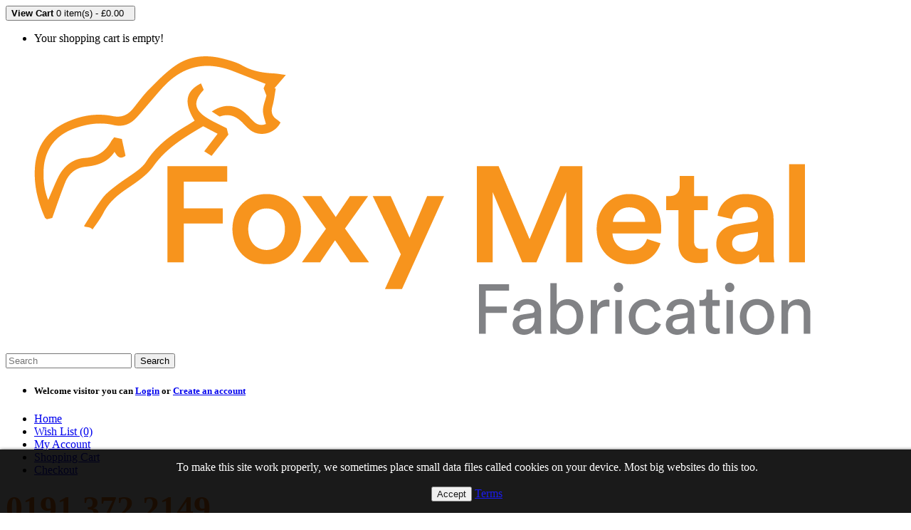

--- FILE ---
content_type: text/html; charset=utf-8
request_url: https://www.chimneycowls.org.uk/privacy
body_size: 7818
content:
<!DOCTYPE html>
<!--[if IE]><![endif]-->
<!--[if IE 8 ]><html dir="ltr" lang="en" class="ie8"><![endif]-->
<!--[if IE 9 ]><html dir="ltr" lang="en" class="ie9"><![endif]-->
<!--[if (gt IE 9)|!(IE)]><!-->
<html dir="ltr" lang="en">
<!--<![endif]-->
<head>
<meta charset="UTF-8" />
<meta name="viewport" content="width=device-width, initial-scale=1">
<meta http-equiv="X-UA-Compatible" content="IE=edge">
<title>Privacy Policy</title>
<base href="https://www.chimneycowls.org.uk/" />
<meta name="description" content="This privacy policy notice is for this website; [www.chimneycowls.org.uk] and served by [Foxy Metal Fabrication, 11 Usher Avenue, Sherburn Village, Durham, DH6 1JG] and governs the privacy of those who use it." />
<script src="catalog/view/javascript/jquery/jquery-2.1.1.min.js" type="text/javascript"></script>
<link href="catalog/view/javascript/bootstrap/css/bootstrap.min.css" rel="stylesheet" media="screen" />
<script src="catalog/view/javascript/bootstrap/js/bootstrap.min.js" type="text/javascript"></script>
<link href="catalog/view/javascript/font-awesome/css/font-awesome.min.css" rel="stylesheet" type="text/css" />
<link href="//fonts.googleapis.com/css?family=Open+Sans:400,400i,300,700" rel="stylesheet" type="text/css" />
<link href="catalog/view/theme/sparepart/stylesheet/stylesheet.css" rel="stylesheet">
<script src="catalog/view/javascript/common.js" type="text/javascript"></script>
<link href="https://www.chimneycowls.org.uk/image/catalog/foxy-metal-favi.png" rel="icon" />
<!-- Global site tag (gtag.js) - Google Analytics -->
<script async src="https://www.googletagmanager.com/gtag/js?id=UA-116457354-1"></script>
<script>
  window.dataLayer = window.dataLayer || [];
  function gtag(){dataLayer.push(arguments);}
  gtag('js', new Date());

  gtag('config', 'UA-116457354-1');
</script>


            
<script src="catalog/view/javascript/jquery/cookie.js" type="text/javascript"></script>


<style>

.cookie-usage {
    font-size: 16px;
    border-radius:  0px;
        bottom: 0;
        opacity: 0.9;
        left: 0;
       
    width: 100% ;
    margin:  0 ;
 
    padding:   15px ;
    background:  #000000 none repeat scroll 0 0;
    border-color:  #000000;
    
    border-style: solid;
    border-width: 1px;
    box-shadow: 0 1px 5px 0 #000000;
    color:  #ffffff   !important;
    position: fixed;
    text-align: center;
    vertical-align: middle;
   	z-index: 2000;
}

</style>

<div class="cookie-usage">
	<div class="group-row">
		<div class="col-sm-9">To make this site work properly, we sometimes place small data files called cookies on your device. Most big websites do this too. <br /><br /></div>
		<div class="col-sm-3"><input class="btn btn-success  
            
            
             " type="submit" id="confirma" value="Accept" name="aceptocookies">
        <a class="button btn btn-primary  " href="https://www.chimneycowls.org.uk/terms">Terms </a>
        </div>
	</div>
</div>

<script type="text/javascript">
    
    $(document).on('click', '#confirma', function() { 
        
    $.cookie('cookie_usage', '1', {path: '/', expires: 30});
    $('.cookie-usage').remove();
    
    });

  
</script>


            
</head>
<body>
<nav id="top">
  <div class="container">
	<div class="align-right col-xs-12 col-lg-4 col-md-4 col-sm-12"><div id="cart" class="btn-group btn-block">
	<div class="triangle-down"></div>
	<button type="button" data-toggle="dropdown" data-loading-text="Loading..." class="btn btn-inverse btn-block btn-xs dropdown-toggle"> <span class="shopping"></span><b>View Cart</b> <span id="cart-total">0 item(s) - £0.00</span>&nbsp;&nbsp;<span class="caret"></span> </button>
  <ul class="dropdown-menu pull-right">
        <li>
      <p class="text-center">Your shopping cart is empty!</p>
    </li>
      </ul>
</div>
</div>
    
  </div>
</nav>	
<header>
  <div class="container">
    <div class="row">
      <div class="col-sm-4 center">
        <div id="logo"><a href="https://www.chimneycowls.org.uk/"><img src="https://www.chimneycowls.org.uk/image/catalog/1.png" title="Foxy Metal Fabrication " alt="Foxy Metal Fabrication " class="img-responsive" /></a>        </div>
      </div>
      <div class="col-sm-4"><div id="search" class="input-group">
  <input type="text" name="search" value="" placeholder="Search" class="form-control input-lg" />
  <span class="input-group-btn">
    <button type="button" class="btn btn-black btn-lg"><i class="fa fa-search"></i> Search</button>
  </span>
</div>
</div>
		<div id="top-links" class="nav col-lg-4 col-sm-4 col-md-4 col-sx-12 align-right">
			<ul class="list-inline ">
									<li class="hidden-xs hidden-sm">
					<h5>Welcome visitor you can <a href="index.php?route=account/login">Login</a> or <a href="index.php?route=account/register">Create an account</a></h5>
				</li>
				 				</ul>
				<ul class="list-inline ">
				<li><a href="https://www.chimneycowls.org.uk/"><i class="hidden-lg hidden-md fa fa-home"></i><span class="hidden-xs hidden-sm">Home</span></a> </li>
				<li><a href="https://www.chimneycowls.org.uk/index.php?route=account/wishlist<?php echo $; ?>" id="wishlist-total" title="Wish List (0)"><i class="fa fa-heart hidden-lg hidden-md"></i> <span class="hidden-xs hidden-sm">Wish List (0)</span></a></li>
				<li class="dropdown"><a href="https://www.chimneycowls.org.uk/account" title="My Account"><i class="hidden-lg hidden-md fa fa-user"></i> <span class="hidden-xs hidden-sm">My Account</span> </a>
					
				</li>
				<li><a href="https://www.chimneycowls.org.uk/cart" title="Shopping Cart"><i class="hidden-lg hidden-md fa fa-shopping-cart"></i> <span class="hidden-xs hidden-sm">Shopping Cart</span></a></li>
				<li><a href="https://www.chimneycowls.org.uk/simplecheckout" title="Checkout"><i class="hidden-lg hidden-md fa fa-share"></i> <span class="hidden-xs hidden-sm">Checkout</span></a></li>
			</ul>
			 

<a class="top-phone-btn" href="tel:01913722149" role="" id="us-phones-dropdown" style="font-size: 3em;font-weight: 600;color: #f47a14;"><span>0191 372 2149</span></a>
		</div>
	</div>
</header>
<div class="container">
  <nav id="menu" class="navbar">
    <div class="navbar-header"><span id="category" class="visible-xs">Categories</span>
      <button type="button" class="btn btn-navbar navbar-toggle" data-toggle="collapse" data-target=".navbar-ex1-collapse"><i class="fa fa-bars"></i></button>
    </div>
    <div class="collapse navbar-collapse navbar-ex1-collapse padd0">
      <ul class="nav navbar-nav">
		   <li class="home"><a href=""><i class="fa fa-home"></i></a></li>
                        <li class="dropdown"><a href="https://www.chimneycowls.org.uk/test cat" class="dropdown-toggle" data-toggle="dropdown">PRODUCTS</a>
          <div class="dropdown-menu">
            <div class="dropdown-inner">               <ul class="list-unstyled">
                                <li><a href="https://www.chimneycowls.org.uk/index.php?route=product/category&amp;path=85_88">Standard Cowls (13)</a></li>
                                <li><a href="https://www.chimneycowls.org.uk/index.php?route=product/category&amp;path=85_94">Bolt On Cowls (12)</a></li>
                                <li><a href="https://www.chimneycowls.org.uk/index.php?route=product/category&amp;path=85_95">Bird Guard Cowls (18)</a></li>
                                <li><a href="https://www.chimneycowls.org.uk/index.php?route=product/category&amp;path=85_96">Flexible Flue Liner Cowls (0)</a></li>
                                <li><a href="https://www.chimneycowls.org.uk/index.php?route=product/category&amp;path=85_97">Flexible Flue Liner Clamps (3)</a></li>
                                <li><a href="https://www.chimneycowls.org.uk/index.php?route=product/category&amp;path=85_98">Flexible Flue Liner Top Plates (9)</a></li>
                                <li><a href="https://www.chimneycowls.org.uk/index.php?route=product/category&amp;path=85_99">Flexible Flue Liner Top Insert Clamp (3)</a></li>
                                <li><a href="https://www.chimneycowls.org.uk/index.php?route=product/category&amp;path=85_100">Flexible Flue Liner Top Insert Sleeve (3)</a></li>
                              </ul>
              </div>
            <a href="https://www.chimneycowls.org.uk/test cat" class="see-all">Show All PRODUCTS</a> </div>
        </li>
                                <li><a href="https://www.chimneycowls.org.uk/index.php?route=product/category&amp;path=87">3&quot; </a></li>
                                <li><a href="https://www.chimneycowls.org.uk/index.php?route=product/category&amp;path=89">4&quot;</a></li>
                                <li><a href="https://www.chimneycowls.org.uk/index.php?route=product/category&amp;path=90">5&quot;</a></li>
                                <li><a href="https://www.chimneycowls.org.uk/index.php?route=product/category&amp;path=91">6&quot;</a></li>
                                <li><a href="https://www.chimneycowls.org.uk/index.php?route=product/category&amp;path=92">7&quot;</a></li>
                                <li><a href="https://www.chimneycowls.org.uk/index.php?route=product/category&amp;path=93">8&quot;</a></li>
                      </ul>
    </div>
  </nav>
</div>
 


<div class="container">
  <ul class="breadcrumb">
        <li><a href="https://www.chimneycowls.org.uk/"><i class="fa fa-home"></i></a></li>
        <li><a href="https://www.chimneycowls.org.uk/privacy">Privacy Policy</a></li>
      </ul>
  <div class="row">
                <div id="content" class="col-sm-12">
      <h1>Privacy Policy</h1>
      <p class="MsoNormal" style="margin-bottom: 0.0001pt; line-height: 31.7pt; background-image: initial; background-position: initial; background-size: initial; background-repeat: initial; background-attachment: initial; background-origin: initial; background-clip: initial;"><span style="font-size:24.0pt;
font-family:&quot;Arial&quot;,sans-serif;mso-fareast-font-family:&quot;Times New Roman&quot;;
color:#3399CC;mso-font-kerning:18.0pt;mso-fareast-language:EN-GB">Privacy
Policy Notice<o:p></o:p></span></p><p class="MsoNormal" style="line-height: normal; background-image: initial; background-position: initial; background-size: initial; background-repeat: initial; background-attachment: initial; background-origin: initial; background-clip: initial;"><b><span style="font-size:13.0pt;
font-family:&quot;Arial&quot;,sans-serif;mso-fareast-font-family:&quot;Times New Roman&quot;;
color:#666666;mso-fareast-language:EN-GB">The policy:</span></b><span style="font-size:13.0pt;font-family:&quot;Arial&quot;,sans-serif;mso-fareast-font-family:
&quot;Times New Roman&quot;;color:#666666;mso-fareast-language:EN-GB">&nbsp;This privacy
policy notice is for this website; [</span><span style="font-size:13.0pt;
font-family:&quot;Arial&quot;,sans-serif;mso-fareast-font-family:&quot;Times New Roman&quot;;
color:#FF7451;mso-fareast-language:EN-GB"><a href="http://www.chimneycowls.org.uk/">www.chimneycowls.org.uk</a></span><span style="font-size:13.0pt;font-family:&quot;Arial&quot;,sans-serif;mso-fareast-font-family:
&quot;Times New Roman&quot;;color:#666666;mso-fareast-language:EN-GB">] and served by [Foxy
Metal Fabrication, 11 Usher Avenue, Sherburn Village, Durham, DH6 1JG] and
governs the privacy of those who use it. The purpose of this policy is to
explain to you how we control, process, handle and protect your personal
information while browsing or using this website, including your rights under
current laws and regulations. If you do not agree to the following policy you
may wish to cease viewing / using this website.<o:p></o:p></span></p><p class="MsoNormal" style="line-height: normal; background-image: initial; background-position: initial; background-size: initial; background-repeat: initial; background-attachment: initial; background-origin: initial; background-clip: initial;"><span style="font-size:13.0pt;font-family:
&quot;Arial&quot;,sans-serif;mso-fareast-font-family:&quot;Times New Roman&quot;;color:#666666;
mso-fareast-language:EN-GB">Policy key definitions:<o:p></o:p></span></p><ul type="disc">
 <li class="MsoNormal" style="color: rgb(102, 102, 102); line-height: normal; background-image: initial; background-position: initial; background-size: initial; background-repeat: initial; background-attachment: initial; background-origin: initial; background-clip: initial;"><span style="font-size:13.0pt;font-family:&quot;Arial&quot;,sans-serif;
     mso-fareast-font-family:&quot;Times New Roman&quot;;mso-fareast-language:EN-GB">"I",
     "our", "us", or "we" refer to the business,
     [Business name &amp; other trading names].<o:p></o:p></span></li>
 <li class="MsoNormal" style="color: rgb(102, 102, 102); line-height: normal; background-image: initial; background-position: initial; background-size: initial; background-repeat: initial; background-attachment: initial; background-origin: initial; background-clip: initial;"><span style="font-size:13.0pt;font-family:&quot;Arial&quot;,sans-serif;
     mso-fareast-font-family:&quot;Times New Roman&quot;;mso-fareast-language:EN-GB">"you",
     "the user" refer to the person(s) using this website.<o:p></o:p></span></li>
 <li class="MsoNormal" style="color: rgb(102, 102, 102); line-height: normal; background-image: initial; background-position: initial; background-size: initial; background-repeat: initial; background-attachment: initial; background-origin: initial; background-clip: initial;"><span style="font-size:13.0pt;font-family:&quot;Arial&quot;,sans-serif;
     mso-fareast-font-family:&quot;Times New Roman&quot;;mso-fareast-language:EN-GB">GDPR
     means General Data Protection Act.<o:p></o:p></span></li>
 <li class="MsoNormal" style="color: rgb(102, 102, 102); line-height: normal; background-image: initial; background-position: initial; background-size: initial; background-repeat: initial; background-attachment: initial; background-origin: initial; background-clip: initial;"><span style="font-size:13.0pt;font-family:&quot;Arial&quot;,sans-serif;
     mso-fareast-font-family:&quot;Times New Roman&quot;;mso-fareast-language:EN-GB">PECR
     means Privacy &amp; Electronic Communications Regulation.<o:p></o:p></span></li>
 <li class="MsoNormal" style="color: rgb(102, 102, 102); line-height: normal; background-image: initial; background-position: initial; background-size: initial; background-repeat: initial; background-attachment: initial; background-origin: initial; background-clip: initial;"><span style="font-size:13.0pt;font-family:&quot;Arial&quot;,sans-serif;
     mso-fareast-font-family:&quot;Times New Roman&quot;;mso-fareast-language:EN-GB">ICO
     means Information Commissioner's Office.<o:p></o:p></span></li>
 <li class="MsoNormal" style="color: rgb(102, 102, 102); line-height: normal; background-image: initial; background-position: initial; background-size: initial; background-repeat: initial; background-attachment: initial; background-origin: initial; background-clip: initial;"><span style="font-size:13.0pt;font-family:&quot;Arial&quot;,sans-serif;
     mso-fareast-font-family:&quot;Times New Roman&quot;;mso-fareast-language:EN-GB">Cookies
     mean small files stored on a users computer or device.<o:p></o:p></span></li>
</ul><p class="MsoNormal" style="margin-bottom: 0.0001pt; line-height: 28.5pt; background-image: initial; background-position: initial; background-size: initial; background-repeat: initial; background-attachment: initial; background-origin: initial; background-clip: initial;"><span style="font-size:21.5pt;
font-family:&quot;Arial&quot;,sans-serif;mso-fareast-font-family:&quot;Times New Roman&quot;;
color:#3399CC;mso-fareast-language:EN-GB">Processing of your personal data<o:p></o:p></span></p><p class="MsoNormal" style="line-height: normal; background-image: initial; background-position: initial; background-size: initial; background-repeat: initial; background-attachment: initial; background-origin: initial; background-clip: initial;"><span style="font-size:13.0pt;font-family:
&quot;Arial&quot;,sans-serif;mso-fareast-font-family:&quot;Times New Roman&quot;;color:#666666;
mso-fareast-language:EN-GB">Under the GDPR (General Data Protection Regulation)
we control and / or process any personal information about you electronically
using the following lawful bases.<o:p></o:p></span></p><ul type="disc">
 <li class="MsoNormal" style="color: rgb(102, 102, 102); line-height: normal; background-image: initial; background-position: initial; background-size: initial; background-repeat: initial; background-attachment: initial; background-origin: initial; background-clip: initial;"><span style="font-size:13.0pt;font-family:&quot;Arial&quot;,sans-serif;
     mso-fareast-font-family:&quot;Times New Roman&quot;;mso-fareast-language:EN-GB">We
     are registered with the ICO under the Data Protection Register, our
     registration number is: ZA375954<o:p></o:p></span></li>
</ul><p class="MsoNormal" style="line-height: normal; background-image: initial; background-position: initial; background-size: initial; background-repeat: initial; background-attachment: initial; background-origin: initial; background-clip: initial;"><span style="font-size:13.0pt;font-family:
&quot;Arial&quot;,sans-serif;mso-fareast-font-family:&quot;Times New Roman&quot;;color:#666666;
mso-fareast-language:EN-GB"><o:p>&nbsp;</o:p></span></p><p class="MsoNormal" style="margin-bottom: 0.0001pt; line-height: 28.5pt; background-image: initial; background-position: initial; background-size: initial; background-repeat: initial; background-attachment: initial; background-origin: initial; background-clip: initial;"><span style="font-size:21.5pt;
font-family:&quot;Arial&quot;,sans-serif;mso-fareast-font-family:&quot;Times New Roman&quot;;
color:#3399CC;mso-fareast-language:EN-GB">Your individual rights<o:p></o:p></span></p><p class="MsoNormal" style="line-height: normal; background-image: initial; background-position: initial; background-size: initial; background-repeat: initial; background-attachment: initial; background-origin: initial; background-clip: initial;"><span style="font-size:13.0pt;font-family:
&quot;Arial&quot;,sans-serif;mso-fareast-font-family:&quot;Times New Roman&quot;;color:#666666;
mso-fareast-language:EN-GB">Under the GDPR your rights are as follows. You can
read more about&nbsp;<a href="https://ico.org.uk/for-organisations/guide-to-the-general-data-protection-regulation-gdpr/individual-rights/" target="_blank" title="your rights in details under the GDPR"><span style="color: rgb(255, 116, 81);">your rights in
details here</span></a>;<o:p></o:p></span></p><ul type="disc">
 <li class="MsoNormal" style="color: rgb(102, 102, 102); line-height: normal; background-image: initial; background-position: initial; background-size: initial; background-repeat: initial; background-attachment: initial; background-origin: initial; background-clip: initial;"><span style="font-size:13.0pt;font-family:&quot;Arial&quot;,sans-serif;
     mso-fareast-font-family:&quot;Times New Roman&quot;;mso-fareast-language:EN-GB">the
     right to be informed;<o:p></o:p></span></li>
 <li class="MsoNormal" style="color: rgb(102, 102, 102); line-height: normal; background-image: initial; background-position: initial; background-size: initial; background-repeat: initial; background-attachment: initial; background-origin: initial; background-clip: initial;"><span style="font-size:13.0pt;font-family:&quot;Arial&quot;,sans-serif;
     mso-fareast-font-family:&quot;Times New Roman&quot;;mso-fareast-language:EN-GB">the
     right of access;<o:p></o:p></span></li>
 <li class="MsoNormal" style="color: rgb(102, 102, 102); line-height: normal; background-image: initial; background-position: initial; background-size: initial; background-repeat: initial; background-attachment: initial; background-origin: initial; background-clip: initial;"><span style="font-size:13.0pt;font-family:&quot;Arial&quot;,sans-serif;
     mso-fareast-font-family:&quot;Times New Roman&quot;;mso-fareast-language:EN-GB">the
     right to rectification;<o:p></o:p></span></li>
 <li class="MsoNormal" style="color: rgb(102, 102, 102); line-height: normal; background-image: initial; background-position: initial; background-size: initial; background-repeat: initial; background-attachment: initial; background-origin: initial; background-clip: initial;"><span style="font-size:13.0pt;font-family:&quot;Arial&quot;,sans-serif;
     mso-fareast-font-family:&quot;Times New Roman&quot;;mso-fareast-language:EN-GB">the
     right to erasure;<o:p></o:p></span></li>
 <li class="MsoNormal" style="color: rgb(102, 102, 102); line-height: normal; background-image: initial; background-position: initial; background-size: initial; background-repeat: initial; background-attachment: initial; background-origin: initial; background-clip: initial;"><span style="font-size:13.0pt;font-family:&quot;Arial&quot;,sans-serif;
     mso-fareast-font-family:&quot;Times New Roman&quot;;mso-fareast-language:EN-GB">the
     right to restrict processing;<o:p></o:p></span></li>
 <li class="MsoNormal" style="color: rgb(102, 102, 102); line-height: normal; background-image: initial; background-position: initial; background-size: initial; background-repeat: initial; background-attachment: initial; background-origin: initial; background-clip: initial;"><span style="font-size:13.0pt;font-family:&quot;Arial&quot;,sans-serif;
     mso-fareast-font-family:&quot;Times New Roman&quot;;mso-fareast-language:EN-GB">the
     right to data portability;<o:p></o:p></span></li>
 <li class="MsoNormal" style="color: rgb(102, 102, 102); line-height: normal; background-image: initial; background-position: initial; background-size: initial; background-repeat: initial; background-attachment: initial; background-origin: initial; background-clip: initial;"><span style="font-size:13.0pt;font-family:&quot;Arial&quot;,sans-serif;
     mso-fareast-font-family:&quot;Times New Roman&quot;;mso-fareast-language:EN-GB">the
     right to object; and<o:p></o:p></span></li>
 <li class="MsoNormal" style="color: rgb(102, 102, 102); line-height: normal; background-image: initial; background-position: initial; background-size: initial; background-repeat: initial; background-attachment: initial; background-origin: initial; background-clip: initial;"><span style="font-size:13.0pt;font-family:&quot;Arial&quot;,sans-serif;
     mso-fareast-font-family:&quot;Times New Roman&quot;;mso-fareast-language:EN-GB">the
     right not to be subject to automated decision-making including profiling.<o:p></o:p></span></li>
</ul><p class="MsoNormal" style="line-height: normal; background-image: initial; background-position: initial; background-size: initial; background-repeat: initial; background-attachment: initial; background-origin: initial; background-clip: initial;"><span style="font-size:13.0pt;font-family:
&quot;Arial&quot;,sans-serif;mso-fareast-font-family:&quot;Times New Roman&quot;;color:#666666;
mso-fareast-language:EN-GB">You also have the right to complain to the ICO [<a href="http://www.ico.org.uk/" target="_blank" title="The ICO"><span style="color: rgb(255, 116, 81);">www.ico.org.uk</span></a>]
if you feel there is a problem with the way we are handling your data.<o:p></o:p></span></p><p class="MsoNormal" style="line-height: normal; background-image: initial; background-position: initial; background-size: initial; background-repeat: initial; background-attachment: initial; background-origin: initial; background-clip: initial;"><span style="font-size:13.0pt;font-family:
&quot;Arial&quot;,sans-serif;mso-fareast-font-family:&quot;Times New Roman&quot;;color:#666666;
mso-fareast-language:EN-GB">We handle subject access requests in accordance
with the GDPR.<o:p></o:p></span></p><p class="MsoNormal" style="margin-bottom: 0.0001pt; line-height: 28.5pt; background-image: initial; background-position: initial; background-size: initial; background-repeat: initial; background-attachment: initial; background-origin: initial; background-clip: initial;"><span style="font-size:21.5pt;
font-family:&quot;Arial&quot;,sans-serif;mso-fareast-font-family:&quot;Times New Roman&quot;;
color:#3399CC;mso-fareast-language:EN-GB">Internet cookies<o:p></o:p></span></p><p class="MsoNormal" style="margin-bottom:0cm;margin-bottom:.0001pt;text-align:
justify;line-height:normal;background:#FAFAFA"><span style="font-size: 13pt; font-family: Arial, sans-serif;">Yes. Cookies are small files that a
site or its service provider transfers to your computer's hard drive through
your Web browser (if you allow) that enables the site's or service provider's
systems to recognize your browser and capture and remember certain information.
For instance, we use cookies to help us remember and process the items in your
shopping cart. They are also used to help us understand your preferences based
on previous or current site activity, which enables us to provide you with
improved services. We also use cookies to help us compile aggregate data about
site traffic and site interaction so that we can offer better site experiences
and tools in the future. They are used to;<o:p></o:p></span></p><p class="MsoNoSpacing" style="margin-left:36.0pt;text-indent:-18.0pt;mso-list:
l2 level1 lfo4"><!--[if !supportLists]--><span style="font-size:13.0pt;mso-ascii-font-family:
Calibri;mso-fareast-font-family:Calibri;mso-hansi-font-family:Calibri;
mso-bidi-font-family:Calibri;mso-fareast-language:EN-GB">•<span style="font-variant-numeric: normal; font-variant-east-asian: normal; font-stretch: normal; font-size: 7pt; line-height: normal; font-family: &quot;Times New Roman&quot;;">&nbsp;&nbsp;&nbsp;&nbsp;&nbsp;&nbsp;&nbsp;
</span></span><!--[endif]--><span style="font-size:13.0pt;font-family:&quot;Arial&quot;,sans-serif;
mso-fareast-language:EN-GB">Help remember and process the items in the shopping
cart.<span style="color:#2E2B27"><o:p></o:p></span></span></p><p class="MsoNoSpacing"><span style="font-size:13.0pt;font-family:&quot;Arial&quot;,sans-serif;
color:#2E2B27;mso-fareast-language:EN-GB"><o:p>&nbsp;</o:p></span></p><p class="MsoNoSpacing" style="margin-left:36.0pt;text-indent:-18.0pt;mso-list:
l2 level1 lfo4"><!--[if !supportLists]--><span style="font-size:13.0pt;mso-ascii-font-family:
Calibri;mso-fareast-font-family:Calibri;mso-hansi-font-family:Calibri;
mso-bidi-font-family:Calibri;mso-fareast-language:EN-GB">•<span style="font-variant-numeric: normal; font-variant-east-asian: normal; font-stretch: normal; font-size: 7pt; line-height: normal; font-family: &quot;Times New Roman&quot;;">&nbsp;&nbsp;&nbsp;&nbsp;&nbsp;&nbsp;&nbsp;
</span></span><!--[endif]--><span style="font-size:13.0pt;font-family:&quot;Arial&quot;,sans-serif;
mso-fareast-language:EN-GB">Understand and save user's preferences for future
visits.<span style="color:#2E2B27"><o:p></o:p></span></span></p><p class="MsoNormal" style="margin-bottom:7.5pt;line-height:normal;background:
#F7F7F7"><span style="font-size:9.0pt;font-family:&quot;Arial&quot;,sans-serif;
mso-fareast-font-family:&quot;Times New Roman&quot;;color:#2E2B27;mso-fareast-language:
EN-GB"><o:p>&nbsp;</o:p></span></p><p class="MsoNormal" style="margin-bottom: 0.0001pt; line-height: 31.7pt; background-image: initial; background-position: initial; background-size: initial; background-repeat: initial; background-attachment: initial; background-origin: initial; background-clip: initial;"><span style="font-size:24.0pt;
font-family:&quot;Arial&quot;,sans-serif;mso-fareast-font-family:&quot;Times New Roman&quot;;
color:#3399CC;mso-font-kerning:18.0pt;mso-fareast-language:EN-GB"><o:p>&nbsp;</o:p></span></p><p class="MsoNormal" style="margin-bottom:0cm;margin-bottom:.0001pt;text-align:
justify;line-height:normal;background:#FAFAFA"><span style="font-size: 13pt; font-family: Arial, sans-serif;">This privacy policy has been compiled
to better serve those who are concerned with how their 'Personally identifiable
information' (PII) is being used online. PII, as used in US privacy law and
information security, is information that can be used on its own or with other
information to identify, contact, or locate a single person, or to identify an
individual in context. Please read our privacy policy carefully to get a clear
understanding of how we collect, use, protect or otherwise handle your Personally
Identifiable Information in accordance with our website.<o:p></o:p></span></p><p class="MsoNormal" style="margin-bottom:0cm;margin-bottom:.0001pt;text-align:
justify;line-height:normal;background:#FAFAFA"><span style="font-size:13.0pt;
font-family:&quot;Arial&quot;,sans-serif;mso-fareast-font-family:&quot;Times New Roman&quot;;
color:#2E2B27;mso-fareast-language:EN-GB"><o:p>&nbsp;</o:p></span></p><p class="MsoNormal" style="margin-bottom: 0.0001pt; line-height: 15pt; background-image: initial; background-position: initial; background-size: initial; background-repeat: initial; background-attachment: initial; background-origin: initial; background-clip: initial;"><b><span style="font-size: 13pt; font-family: Arial, sans-serif;">What personal information do we
collect from the people</span> who use our website<o:p></o:p></b></p><p class="MsoNormal" style="margin-bottom: 0.0001pt; line-height: 15pt; background-image: initial; background-position: initial; background-size: initial; background-repeat: initial; background-attachment: initial; background-origin: initial; background-clip: initial;"><span style="font-size: 13pt; font-family: Arial, sans-serif; background: rgb(250, 250, 250);">When ordering or
registering on our site, as appropriate, you may be asked to enter your name,
email address, mailing address, phone number, credit card information or other
details to help you with your experience.</span><o:p></o:p></p><p class="MsoNormal" style="margin-bottom: 0.0001pt; line-height: 15pt; background-image: initial; background-position: initial; background-size: initial; background-repeat: initial; background-attachment: initial; background-origin: initial; background-clip: initial;"><b><span style="font-size: 13pt; font-family: Arial, sans-serif;">When do we collect information?</span><o:p></o:p></b></p><p class="MsoNormal" style="margin-bottom:0cm;margin-bottom:.0001pt;text-align:
justify;line-height:normal;background:#FAFAFA"><span style="font-size: 13pt; font-family: Arial, sans-serif;">We collect information from you when
you register on our site, place an order or enter information on our site.</span><span style="font-size:13.0pt;font-family:&quot;Arial&quot;,sans-serif;mso-fareast-font-family:
&quot;Times New Roman&quot;;color:#2E2B27;mso-fareast-language:EN-GB"><o:p></o:p></span></p><p class="MsoNormal" style="margin-bottom:0cm;margin-bottom:.0001pt;text-align:
justify;line-height:normal;background:#FAFAFA"><b><span style="font-size: 13pt; font-family: Arial, sans-serif;">How do we use your information?</span></b><span style="font-size:13.0pt;font-family:&quot;Arial&quot;,sans-serif;mso-fareast-font-family:
&quot;Times New Roman&quot;;color:#2E2B27;mso-fareast-language:EN-GB"><o:p></o:p></span></p><p class="MsoNormal" style="margin-bottom:0cm;margin-bottom:.0001pt;text-align:
justify;line-height:normal;background:#FAFAFA"><span style="font-size: 13pt; font-family: Arial, sans-serif;">We may use the information we collect
from you when you register, make a purchase, sign up for our newsletter,
respond to a survey or marketing communication, surf the website, or use
certain other site features in the following ways:<br>
&nbsp;&nbsp;&nbsp;&nbsp;&nbsp;&nbsp;&nbsp;<b>•</b>&nbsp;To personalize user's
experience and to allow us to deliver the type of content and product offerings
in which you are most interested.</span><span style="font-size:13.0pt;
font-family:&quot;Arial&quot;,sans-serif;mso-fareast-font-family:&quot;Times New Roman&quot;;
color:#2E2B27;mso-fareast-language:EN-GB"><o:p></o:p></span></p><p class="MsoNormal" style="margin-bottom:0cm;margin-bottom:.0001pt;text-align:
justify;line-height:normal;background:#FAFAFA"><span style="font-size: 13pt; font-family: Arial, sans-serif;">&nbsp;&nbsp;&nbsp;&nbsp;&nbsp;&nbsp;<b>•</b>&nbsp;To
improve our website in order to better serve you.</span><span style="font-size:
13.0pt;font-family:&quot;Arial&quot;,sans-serif;mso-fareast-font-family:&quot;Times New Roman&quot;;
color:#2E2B27;mso-fareast-language:EN-GB"><o:p></o:p></span></p><p class="MsoNormal" style="margin-bottom:0cm;margin-bottom:.0001pt;text-align:
justify;line-height:normal;background:#FAFAFA"><b><span style="font-size: 13pt; font-family: Arial, sans-serif;">How do we protect visitor information?</span></b><span style="font-size:13.0pt;font-family:&quot;Arial&quot;,sans-serif;mso-fareast-font-family:
&quot;Times New Roman&quot;;color:#2E2B27;mso-fareast-language:EN-GB"><o:p></o:p></span></p><p class="MsoNormal" style="margin-bottom:0cm;margin-bottom:.0001pt;line-height:
normal;background:#FAFAFA"><span style="font-size: 13pt; font-family: Arial, sans-serif;">Our website is scanned on a regular basis for security holes and known
vulnerabilities in order to make your visit to our site as safe as possible.<br>
&nbsp;We use regular Malware Scanning.<br>
&nbsp;Your personal information is contained behind secured networks and is
only accessible by a limited number of persons who have special access rights
to such systems, and are required to keep the information confidential. In
addition, all sensitive/credit information you supply is encrypted via Secure
Socket Layer (SSL) technology.</span><span style="font-size:13.0pt;font-family:
&quot;Arial&quot;,sans-serif;mso-fareast-font-family:&quot;Times New Roman&quot;;color:#2E2B27;
mso-fareast-language:EN-GB"><o:p></o:p></span></p><p class="MsoNormal" style="margin-bottom:0cm;margin-bottom:.0001pt;text-align:
justify;line-height:normal;background:#FAFAFA"><span style="font-size: 13pt; font-family: Arial, sans-serif;">We implement a variety of security
measures when a user places an order enters, submits, or accesses their
information to maintain the safety of your personal information.</span><span style="font-size:13.0pt;font-family:&quot;Arial&quot;,sans-serif;mso-fareast-font-family:
&quot;Times New Roman&quot;;color:#2E2B27;mso-fareast-language:EN-GB"><o:p></o:p></span></p><p class="MsoNormal" style="margin-bottom:0cm;margin-bottom:.0001pt;text-align:
justify;line-height:normal;background:#FAFAFA"><span style="font-size: 13pt; font-family: Arial, sans-serif;">All transactions are processed through
a gateway provider and are not stored or processed on our servers.</span><span style="font-size:13.0pt;font-family:&quot;Arial&quot;,sans-serif;mso-fareast-font-family:
&quot;Times New Roman&quot;;color:#2E2B27;mso-fareast-language:EN-GB"><o:p></o:p></span></p><p class="MsoNormal" style="margin-bottom:0cm;margin-bottom:.0001pt;text-align:
justify;line-height:normal;background:#FAFAFA"><b><span style="font-size: 13pt; font-family: Arial, sans-serif;">Do we use 'cookies'?</span></b><span style="font-size:13.0pt;font-family:&quot;Arial&quot;,sans-serif;mso-fareast-font-family:
&quot;Times New Roman&quot;;color:#2E2B27;mso-fareast-language:EN-GB"><o:p></o:p></span></p><p class="MsoNormal" style="margin-bottom:0cm;margin-bottom:.0001pt;text-align:
justify;line-height:normal;background:#FAFAFA"><span style="font-size: 13pt; font-family: Arial, sans-serif;">Yes. Cookies are small files that a
site or its service provider transfers to your computer's hard drive through
your Web browser (if you allow) that enables the site's or service provider's
systems to recognize your browser and capture and remember certain information.
For instance, we use cookies to help us remember and process the items in your
shopping cart. They are also used to help us understand your preferences based
on previous or current site activity, which enables us to provide you with
improved services. We also use cookies to help us compile aggregate data about
site traffic and site interaction so that we can offer better site experiences
and tools in the future.<o:p></o:p></span></p><p class="MsoNormal" style="margin-bottom:0cm;margin-bottom:.0001pt;text-align:
justify;line-height:normal;background:#FAFAFA"><span style="font-size: 13pt; font-family: Arial, sans-serif;"><o:p>&nbsp;</o:p></span></p><p class="MsoNormal" style="margin-bottom:0cm;margin-bottom:.0001pt;text-align:
justify;line-height:normal;background:#FAFAFA"><b><span style="font-size: 13pt; font-family: Arial, sans-serif;">Third Party Disclosure</span></b><span style="font-size:13.0pt;font-family:&quot;Arial&quot;,sans-serif;mso-fareast-font-family:
&quot;Times New Roman&quot;;color:#2E2B27;mso-fareast-language:EN-GB"><o:p></o:p></span></p><p class="MsoNormal" style="margin-bottom:0cm;margin-bottom:.0001pt;text-align:
justify;line-height:normal;background:#FAFAFA"><span style="font-size: 13pt; font-family: Arial, sans-serif;">We do not sell, trade, or otherwise
transfer to outside parties your personally identifiable information.</span><span style="font-size:13.0pt;font-family:&quot;Arial&quot;,sans-serif;mso-fareast-font-family:
&quot;Times New Roman&quot;;color:#2E2B27;mso-fareast-language:EN-GB"><o:p></o:p></span></p><p class="MsoNormal" style="margin-bottom:0cm;margin-bottom:.0001pt;text-align:
justify;line-height:normal;background:#FAFAFA"><b><span style="font-size: 13pt; font-family: Arial, sans-serif;">Third party links</span></b><span style="font-size:13.0pt;font-family:&quot;Arial&quot;,sans-serif;mso-fareast-font-family:
&quot;Times New Roman&quot;;color:#2E2B27;mso-fareast-language:EN-GB"><o:p></o:p></span></p><p class="MsoNormal" style="margin-bottom:0cm;margin-bottom:.0001pt;text-align:
justify;line-height:normal;background:#FAFAFA"><span style="font-size: 13pt; font-family: Arial, sans-serif;">We do not include or offer third party
products or services on our website.</span><span style="font-size:13.0pt;
font-family:&quot;Arial&quot;,sans-serif;mso-fareast-font-family:&quot;Times New Roman&quot;;
color:#2E2B27;mso-fareast-language:EN-GB"><o:p></o:p></span></p><p class="MsoNormal" style="margin-bottom:0cm;margin-bottom:.0001pt;text-align:
justify;line-height:normal;background:#FAFAFA"><b><span style="font-size: 13pt; font-family: Arial, sans-serif;">We have implemented the following:</span></b><span style="font-size:13.0pt;font-family:&quot;Arial&quot;,sans-serif;mso-fareast-font-family:
&quot;Times New Roman&quot;;color:#2E2B27;mso-fareast-language:EN-GB"><o:p></o:p></span></p><p class="MsoNormal" style="margin-bottom:0cm;margin-bottom:.0001pt;text-align:
justify;line-height:normal;background:#FAFAFA"><span style="font-size: 13pt; font-family: Arial, sans-serif;">&nbsp;&nbsp;&nbsp;&nbsp;&nbsp;&nbsp;<b>•</b>&nbsp;Demographics
and Interests Reporting</span><span style="font-size:13.0pt;font-family:&quot;Arial&quot;,sans-serif;
mso-fareast-font-family:&quot;Times New Roman&quot;;color:#2E2B27;mso-fareast-language:
EN-GB"><o:p></o:p></span></p><p class="MsoNormal" style="margin-bottom:0cm;margin-bottom:.0001pt;text-align:
justify;line-height:normal;background:#FAFAFA"><span style="font-size: 13pt; font-family: Arial, sans-serif;">We along with third-party vendors, such
as Google use first-party cookies (such as the Google Analytics cookies) and
third-party cookies (such as the DoubleClick cookie) or other third-party
identifiers together to compile data regarding user interactions with ad
impressions, and other ad service functions as they relate to our website.</span><span style="font-size:13.0pt;font-family:&quot;Arial&quot;,sans-serif;mso-fareast-font-family:
&quot;Times New Roman&quot;;color:#2E2B27;mso-fareast-language:EN-GB"><o:p></o:p></span></p><p class="MsoNormal" style="margin-bottom:0cm;margin-bottom:.0001pt;text-align:
justify;line-height:normal;background:#FAFAFA"><span style="font-size: 13pt; font-family: Arial, sans-serif;"><br>
Opting out:<br>
Users can set preferences for how Google advertises to you using the Google Ad
Settings page. Alternatively, you can opt out by visiting the Network
Advertising initiative opt out page or permanently using the Google Analytics
Opt Out Browser add on.</span><span style="font-size:13.0pt;font-family:&quot;Arial&quot;,sans-serif;
mso-fareast-font-family:&quot;Times New Roman&quot;;color:#2E2B27;mso-fareast-language:
EN-GB"><o:p></o:p></span></p><p class="MsoNormal" style="margin-bottom:0cm;margin-bottom:.0001pt;text-align:
justify;line-height:normal;background:#FAFAFA"><b><span style="font-size: 13pt; font-family: Arial, sans-serif;">California Online Privacy Protection
Act</span></b><span style="font-size:13.0pt;font-family:&quot;Arial&quot;,sans-serif;
mso-fareast-font-family:&quot;Times New Roman&quot;;color:#2E2B27;mso-fareast-language:
EN-GB"><o:p></o:p></span></p><p class="MsoNormal" style="margin-bottom:0cm;margin-bottom:.0001pt;text-align:
justify;line-height:normal;background:#FAFAFA"><span style="font-size: 13pt; font-family: Arial, sans-serif;">CalOPPA is the first state law in the
nation to require commercial websites and online services to post a privacy
policy. The law's reach stretches well beyond California to require a person or
company in the United States (and conceivably the world) that operates websites
collecting personally identifiable information from California consumers to
post a conspicuous privacy policy on its website stating exactly the
information being collected and those individuals with whom it is being shared,
and to comply with this policy. - See more at:
http://consumercal.org/california-online-privacy-protection-act-caloppa/#sthash.0FdRbT51.dpuf</span><span style="font-size:13.0pt;font-family:&quot;Arial&quot;,sans-serif;mso-fareast-font-family:
&quot;Times New Roman&quot;;color:#2E2B27;mso-fareast-language:EN-GB"><o:p></o:p></span></p><p class="MsoNormal" style="margin-bottom:7.5pt;line-height:normal;background:
#F7F7F7"><span style="font-size:13.0pt;font-family:&quot;Arial&quot;,sans-serif;
mso-fareast-font-family:&quot;Times New Roman&quot;;color:#2E2B27;mso-fareast-language:
EN-GB"><o:p>&nbsp;</o:p></span></p><p class="MsoNormal" style="margin-bottom:0cm;margin-bottom:.0001pt;text-align:
justify;line-height:normal;background:#FAFAFA"><span style="font-size: 13pt; font-family: Arial, sans-serif;"><br>
<b>According to CalOPPA we agree to the following:</b></span><span style="font-size:13.0pt;font-family:&quot;Arial&quot;,sans-serif;mso-fareast-font-family:
&quot;Times New Roman&quot;;color:#2E2B27;mso-fareast-language:EN-GB"><o:p></o:p></span></p><p class="MsoNormal" style="margin-bottom:0cm;margin-bottom:.0001pt;text-align:
justify;line-height:normal;background:#FAFAFA"><span style="font-size: 13pt; font-family: Arial, sans-serif;">Users can visit our site anonymously</span><span style="font-size:13.0pt;font-family:&quot;Arial&quot;,sans-serif;mso-fareast-font-family:
&quot;Times New Roman&quot;;color:#2E2B27;mso-fareast-language:EN-GB"><o:p></o:p></span></p><p class="MsoNormal" style="margin-bottom:0cm;margin-bottom:.0001pt;text-align:
justify;line-height:normal;background:#FAFAFA"><span style="font-size: 13pt; font-family: Arial, sans-serif;">Once this privacy policy is created, we
will add a link to it on our home page, or as a minimum on the first
significant page after entering our website.</span><span style="font-size:13.0pt;
font-family:&quot;Arial&quot;,sans-serif;mso-fareast-font-family:&quot;Times New Roman&quot;;
color:#2E2B27;mso-fareast-language:EN-GB"><o:p></o:p></span></p><p class="MsoNormal" style="margin-bottom:0cm;margin-bottom:.0001pt;text-align:
justify;line-height:normal;background:#FAFAFA"><span style="font-size: 13pt; font-family: Arial, sans-serif;">Our Privacy Policy link includes the
word 'Privacy', and can be easily be found on the page specified above.</span><span style="font-size:13.0pt;font-family:&quot;Arial&quot;,sans-serif;mso-fareast-font-family:
&quot;Times New Roman&quot;;color:#2E2B27;mso-fareast-language:EN-GB"><o:p></o:p></span></p><p class="MsoNormal" style="margin-bottom:0cm;margin-bottom:.0001pt;text-align:
justify;line-height:normal;background:#FAFAFA"><span style="font-size: 13pt; font-family: Arial, sans-serif;">Users will be notified of any privacy
policy changes:</span><span style="font-size:13.0pt;font-family:&quot;Arial&quot;,sans-serif;
mso-fareast-font-family:&quot;Times New Roman&quot;;color:#2E2B27;mso-fareast-language:
EN-GB"><o:p></o:p></span></p><p class="MsoNormal" style="margin-bottom:0cm;margin-bottom:.0001pt;text-align:
justify;line-height:normal;background:#FAFAFA"><span style="font-size: 13pt; font-family: Arial, sans-serif;">&nbsp;&nbsp;&nbsp;&nbsp;&nbsp;&nbsp;<b>•</b>&nbsp;On
our Privacy Policy Page</span><span style="font-size:13.0pt;font-family:&quot;Arial&quot;,sans-serif;
mso-fareast-font-family:&quot;Times New Roman&quot;;color:#2E2B27;mso-fareast-language:
EN-GB"><o:p></o:p></span></p><p class="MsoNormal" style="margin-bottom:0cm;margin-bottom:.0001pt;text-align:
justify;line-height:normal;background:#FAFAFA"><span style="font-size: 13pt; font-family: Arial, sans-serif;">Users are able to change their personal
information:</span><span style="font-size:13.0pt;font-family:&quot;Arial&quot;,sans-serif;
mso-fareast-font-family:&quot;Times New Roman&quot;;color:#2E2B27;mso-fareast-language:
EN-GB"><o:p></o:p></span></p><p class="MsoNormal" style="margin-bottom:0cm;margin-bottom:.0001pt;text-align:
justify;line-height:normal;background:#FAFAFA"><span style="font-size: 13pt; font-family: Arial, sans-serif;">&nbsp;&nbsp;&nbsp;&nbsp;&nbsp;&nbsp;<b>•</b>&nbsp;By
logging in to their account</span><span style="font-size:13.0pt;font-family:
&quot;Arial&quot;,sans-serif;mso-fareast-font-family:&quot;Times New Roman&quot;;color:#2E2B27;
mso-fareast-language:EN-GB"><o:p></o:p></span></p><p class="MsoNormal" style="margin-bottom:0cm;margin-bottom:.0001pt;text-align:
justify;line-height:normal;background:#FAFAFA"><b><span style="font-size: 13pt; font-family: Arial, sans-serif;">How does our site handle do not track signals?</span></b><span style="font-size:13.0pt;font-family:&quot;Arial&quot;,sans-serif;mso-fareast-font-family:
&quot;Times New Roman&quot;;color:#2E2B27;mso-fareast-language:EN-GB"><o:p></o:p></span></p><p class="MsoNormal" style="margin-bottom:0cm;margin-bottom:.0001pt;text-align:
justify;line-height:normal;background:#FAFAFA"><span style="font-size: 13pt; font-family: Arial, sans-serif;">We honor do not track signals and do
not track, plant cookies, or use advertising when a Do Not Track (DNT) browser
mechanism is in place.</span><span style="font-size:13.0pt;font-family:&quot;Arial&quot;,sans-serif;
mso-fareast-font-family:&quot;Times New Roman&quot;;color:#2E2B27;mso-fareast-language:
EN-GB"><o:p></o:p></span></p><p class="MsoNormal" style="margin-bottom:0cm;margin-bottom:.0001pt;text-align:
justify;line-height:normal;background:#FAFAFA"><b><span style="font-size: 13pt; font-family: Arial, sans-serif;">Does our site allow third party
behavioral tracking?</span></b><span style="font-size:13.0pt;font-family:&quot;Arial&quot;,sans-serif;
mso-fareast-font-family:&quot;Times New Roman&quot;;color:#2E2B27;mso-fareast-language:
EN-GB"><o:p></o:p></span></p><p class="MsoNormal" style="margin-bottom:0cm;margin-bottom:.0001pt;text-align:
justify;line-height:normal;background:#FAFAFA"><span style="font-size: 13pt; font-family: Arial, sans-serif;">It's also important to note that we do
not allow third party behavioral tracking</span><span style="font-size:13.0pt;
font-family:&quot;Arial&quot;,sans-serif;mso-fareast-font-family:&quot;Times New Roman&quot;;
color:#2E2B27;mso-fareast-language:EN-GB"><o:p></o:p></span></p><p class="MsoNormal" style="margin-bottom:0cm;margin-bottom:.0001pt;text-align:
justify;line-height:normal;background:#FAFAFA"><b><span style="font-size: 13pt; font-family: Arial, sans-serif;">COPPA (Children Online Privacy
Protection Act)</span></b><span style="font-size:13.0pt;font-family:&quot;Arial&quot;,sans-serif;
mso-fareast-font-family:&quot;Times New Roman&quot;;color:#2E2B27;mso-fareast-language:
EN-GB"><o:p></o:p></span></p><p class="MsoNormal" style="margin-bottom:0cm;margin-bottom:.0001pt;text-align:
justify;line-height:normal;background:#FAFAFA"><span style="font-size: 13pt; font-family: Arial, sans-serif;">When it comes to the collection of
personal information from children under 13, the Children's Online Privacy
Protection Act (COPPA) puts parents in control. The Federal Trade Commission,
the nation's consumer protection agency, enforces the COPPA Rule, which spells
out what operators of websites and online services must do to protect
children's privacy and safety online.<br>
We do not specifically market to children under 13.</span><span style="font-size:13.0pt;font-family:&quot;Arial&quot;,sans-serif;mso-fareast-font-family:
&quot;Times New Roman&quot;;color:#2E2B27;mso-fareast-language:EN-GB"><o:p></o:p></span></p><p class="MsoNormal" style="margin-bottom:0cm;margin-bottom:.0001pt;text-align:
justify;line-height:normal;background:#FAFAFA"><b><span style="font-size: 13pt; font-family: Arial, sans-serif;">Fair Information Practices</span></b><span style="font-size:13.0pt;font-family:&quot;Arial&quot;,sans-serif;mso-fareast-font-family:
&quot;Times New Roman&quot;;color:#2E2B27;mso-fareast-language:EN-GB"><o:p></o:p></span></p><p class="MsoNormal" style="margin-bottom:0cm;margin-bottom:.0001pt;text-align:
justify;line-height:normal;background:#FAFAFA"><span style="font-size: 13pt; font-family: Arial, sans-serif;">The Fair Information Practices
Principles form the backbone of privacy law in the United States and the
concepts they include have played a significant role in the development of data
protection laws around the globe. Understanding the Fair Information Practice
Principles and how they should be implemented is critical to comply with the
various privacy laws that protect personal information.<br>
<!--[if !supportLineBreakNewLine]--><br>
<!--[endif]--></span><span style="font-size:13.0pt;font-family:&quot;Arial&quot;,sans-serif;
mso-fareast-font-family:&quot;Times New Roman&quot;;color:#2E2B27;mso-fareast-language:
EN-GB"><o:p></o:p></span></p><p class="MsoNormal" style="margin-bottom:0cm;margin-bottom:.0001pt;text-align:
justify;line-height:normal;background:#FAFAFA"><b><span style="font-size: 13pt; font-family: Arial, sans-serif;">In order to be in line with Fair
Information Practices we will take the following responsive action, should a
data breach occur:</span></b><span style="font-size:13.0pt;font-family:&quot;Arial&quot;,sans-serif;
mso-fareast-font-family:&quot;Times New Roman&quot;;color:#2E2B27;mso-fareast-language:
EN-GB"><o:p></o:p></span></p><p class="MsoNormal" style="margin-bottom:0cm;margin-bottom:.0001pt;text-align:
justify;line-height:normal;background:#FAFAFA"><span style="font-size: 13pt; font-family: Arial, sans-serif;">We will notify the users via email</span><span style="font-size:13.0pt;font-family:&quot;Arial&quot;,sans-serif;mso-fareast-font-family:
&quot;Times New Roman&quot;;color:#2E2B27;mso-fareast-language:EN-GB"><o:p></o:p></span></p><p class="MsoNormal" style="margin-bottom:0cm;margin-bottom:.0001pt;text-align:
justify;line-height:normal;background:#FAFAFA"><span style="font-size: 13pt; font-family: Arial, sans-serif;">&nbsp;&nbsp;&nbsp;&nbsp;&nbsp;&nbsp;<b>•</b>&nbsp;Within
7 business days</span><span style="font-size:13.0pt;font-family:&quot;Arial&quot;,sans-serif;
mso-fareast-font-family:&quot;Times New Roman&quot;;color:#2E2B27;mso-fareast-language:
EN-GB"><o:p></o:p></span></p><p class="MsoNormal" style="margin-bottom:0cm;margin-bottom:.0001pt;text-align:
justify;line-height:normal;background:#FAFAFA"><span style="font-size: 13pt; font-family: Arial, sans-serif;">We also agree to the individual redress
principle, which requires that individuals have a right to pursue legally
enforceable rights against data collectors and processors who fail to adhere to
the law. This principle requires not only that individuals have enforceable
rights against data users, but also that individuals have recourse to courts or
a government agency to investigate and/or prosecute non-compliance by data
processors.</span><span style="font-size:13.0pt;font-family:&quot;Arial&quot;,sans-serif;
mso-fareast-font-family:&quot;Times New Roman&quot;;color:#2E2B27;mso-fareast-language:
EN-GB"><o:p></o:p></span></p><p class="MsoNormal" style="margin-bottom:0cm;margin-bottom:.0001pt;text-align:
justify;line-height:normal;background:#FAFAFA"><b><span style="font-size: 13pt; font-family: Arial, sans-serif;">CAN SPAM Act</span></b><span style="font-size:13.0pt;font-family:&quot;Arial&quot;,sans-serif;mso-fareast-font-family:
&quot;Times New Roman&quot;;color:#2E2B27;mso-fareast-language:EN-GB"><o:p></o:p></span></p><p class="MsoNormal" style="margin-bottom:0cm;margin-bottom:.0001pt;text-align:
justify;line-height:normal;background:#FAFAFA"><span style="font-size: 13pt; font-family: Arial, sans-serif;">The CAN-SPAM Act is a law that sets the
rules for commercial email, establishes requirements for commercial messages,
gives recipients the right to have emails stopped from being sent to them, and
spells out tough penalties for violations.<br>
<b>We collect your email address in order to:</b></span><span style="font-size:
13.0pt;font-family:&quot;Arial&quot;,sans-serif;mso-fareast-font-family:&quot;Times New Roman&quot;;
color:#2E2B27;mso-fareast-language:EN-GB"><o:p></o:p></span></p><p class="MsoNormal" style="margin-bottom:0cm;margin-bottom:.0001pt;text-align:
justify;line-height:normal;background:#FAFAFA"><b><span style="font-size: 13pt; font-family: Arial, sans-serif;">To be in accordance with CANSPAM we
agree to the following:</span></b><span style="font-size:13.0pt;font-family:
&quot;Arial&quot;,sans-serif;mso-fareast-font-family:&quot;Times New Roman&quot;;color:#2E2B27;
mso-fareast-language:EN-GB"><o:p></o:p></span></p><p class="MsoNormal" style="margin-bottom:0cm;margin-bottom:.0001pt;text-align:
justify;line-height:normal;background:#FAFAFA"><b><span style="font-size: 13pt; font-family: Arial, sans-serif;">If at any time you would like to
unsubscribe from receiving future emails, you can</span></b><span style="font-size:13.0pt;font-family:&quot;Arial&quot;,sans-serif;mso-fareast-font-family:
&quot;Times New Roman&quot;;color:#2E2B27;mso-fareast-language:EN-GB"><o:p></o:p></span></p><p class="MsoNormal" style="margin-bottom:0cm;margin-bottom:.0001pt;text-align:
justify;line-height:normal;background:#FAFAFA"><span style="font-size: 13pt; font-family: Arial, sans-serif;">and we will promptly remove you
from&nbsp;<b>ALL</b>&nbsp;correspondence.</span><span style="font-size:13.0pt;
font-family:&quot;Arial&quot;,sans-serif;mso-fareast-font-family:&quot;Times New Roman&quot;;
color:#2E2B27;mso-fareast-language:EN-GB"><o:p></o:p></span></p><p class="MsoNormal" style="margin-bottom:0cm;margin-bottom:.0001pt;line-height:
normal;background:#FAFAFA"><b><span style="font-size: 13pt; font-family: Arial, sans-serif;">Contacting Us</span></b><span style="font-size:13.0pt;font-family:&quot;Arial&quot;,sans-serif;
mso-fareast-font-family:&quot;Times New Roman&quot;;color:#2E2B27;mso-fareast-language:
EN-GB"><o:p></o:p></span></p><p class="MsoNormal" style="margin-bottom:0cm;margin-bottom:.0001pt;line-height:
normal;background:#FAFAFA"><span style="font-size: 13pt; font-family: Arial, sans-serif;">If there are any questions regarding this privacy policy you may contact
us using the information below.<br>
www.foxymetal.co.uk</span><span style="font-size:13.0pt;font-family:&quot;Arial&quot;,sans-serif;
mso-fareast-font-family:&quot;Times New Roman&quot;;color:#2E2B27;mso-fareast-language:
EN-GB"><o:p></o:p></span></p><p class="MsoNormal" style="margin-bottom:0cm;margin-bottom:.0001pt;line-height:
normal;background:#FAFAFA"><span style="font-size: 13pt; font-family: Arial, sans-serif;">Durham</span><span style="font-size:13.0pt;font-family:&quot;Arial&quot;,sans-serif;
mso-fareast-font-family:&quot;Times New Roman&quot;;color:#2E2B27;mso-fareast-language:
EN-GB"><o:p></o:p></span></p><p class="MsoNormal" style="margin-bottom:0cm;margin-bottom:.0001pt;line-height:
normal;background:#FAFAFA"><span style="font-size: 13pt; font-family: Arial, sans-serif;">United Kingdom</span><span style="font-size:13.0pt;font-family:&quot;Arial&quot;,sans-serif;
mso-fareast-font-family:&quot;Times New Roman&quot;;color:#2E2B27;mso-fareast-language:
EN-GB"><o:p></o:p></span></p><p class="MsoNormal" style="margin-bottom:0cm;margin-bottom:.0001pt;line-height:
normal;background:#FAFAFA"><span style="font-size: 13pt; font-family: Arial, sans-serif;">Durham</span><span style="font-size:13.0pt;font-family:&quot;Arial&quot;,sans-serif;
mso-fareast-font-family:&quot;Times New Roman&quot;;color:#2E2B27;mso-fareast-language:
EN-GB"><o:p></o:p></span></p><p class="MsoNormal" style="margin-bottom:0cm;margin-bottom:.0001pt;line-height:
normal;background:#FAFAFA"><span style="font-size: 13pt; font-family: Arial, sans-serif;">County Durham</span><span style="font-size:13.0pt;font-family:&quot;Arial&quot;,sans-serif;
mso-fareast-font-family:&quot;Times New Roman&quot;;color:#2E2B27;mso-fareast-language:
EN-GB"><o:p></o:p></span></p><p class="MsoNormal" style="margin-bottom:0cm;margin-bottom:.0001pt;line-height:
normal;background:#FAFAFA"><span style="font-size: 13pt; font-family: Arial, sans-serif;">foxymetalsite@gmail.com</span><span style="font-size:13.0pt;font-family:
&quot;Arial&quot;,sans-serif;mso-fareast-font-family:&quot;Times New Roman&quot;;color:#2E2B27;
mso-fareast-language:EN-GB"><o:p></o:p></span></p><p>





























































































































































</p><p class="MsoNormal"><b><span style="font-size:13.0pt;line-height:107%;
font-family:&quot;Arial&quot;,sans-serif;mso-fareast-font-family:&quot;Times New Roman&quot;;
color:#666666;mso-fareast-language:EN-GB">07866108810</span></b><o:p></o:p></p>
</div>
    </div>
</div>
<footer>
  <div class="container">
	  <div class="footer-bg">
		  <div class="shadow_top"></div>
    <div class="row product-lay">
            <div class="col-sm-3">
        <h5>Information</h5>
        <ul class="list-unstyled">
                   <li><a href="https://www.chimneycowls.org.uk/articles">Articles</a></li>
                    <li><a href="https://www.chimneycowls.org.uk/about_us">About Us</a></li>
                    <li><a href="https://www.chimneycowls.org.uk/delivery">Delivery Information</a></li>
                    <li><a href="https://www.chimneycowls.org.uk/privacy">Privacy Policy</a></li>
                    <li><a href="https://www.chimneycowls.org.uk/terms">Terms &amp; Conditions</a></li>
                  </ul>
      </div>
            <div class="col-sm-3">
        <h5>Customer Service</h5>
        <ul class="list-unstyled">
          <li><a href="https://www.chimneycowls.org.uk/contact-us">Contact Us</a></li>
          <li><a href="https://www.chimneycowls.org.uk/index.php?route=account/return/add">Returns</a></li>
          <li><a href="https://www.chimneycowls.org.uk/sitemap">Site Map</a></li>
        </ul>
      </div>
   
      <div class="col-sm-3">
        <h5>My Account</h5>
        <ul class="list-unstyled">
          <li><a href="https://www.chimneycowls.org.uk/account">My Account</a></li>
          <li><a href="https://www.chimneycowls.org.uk/index.php?route=account/order">Order History</a></li>
          <li><a href="https://www.chimneycowls.org.uk/index.php?route=account/wishlist">Wish List</a></li>
          <li><a href="https://www.chimneycowls.org.uk/index.php?route=account/newsletter">Newsletter</a></li>

        </ul>
      </div>
    </div>
   </div>
  </div>
</footer>
<div class="powered">
	<div class="container">
		<p>Foxy Metal Fabrication  &copy; 2026</p>
	</div>
</div>
</body></html>
